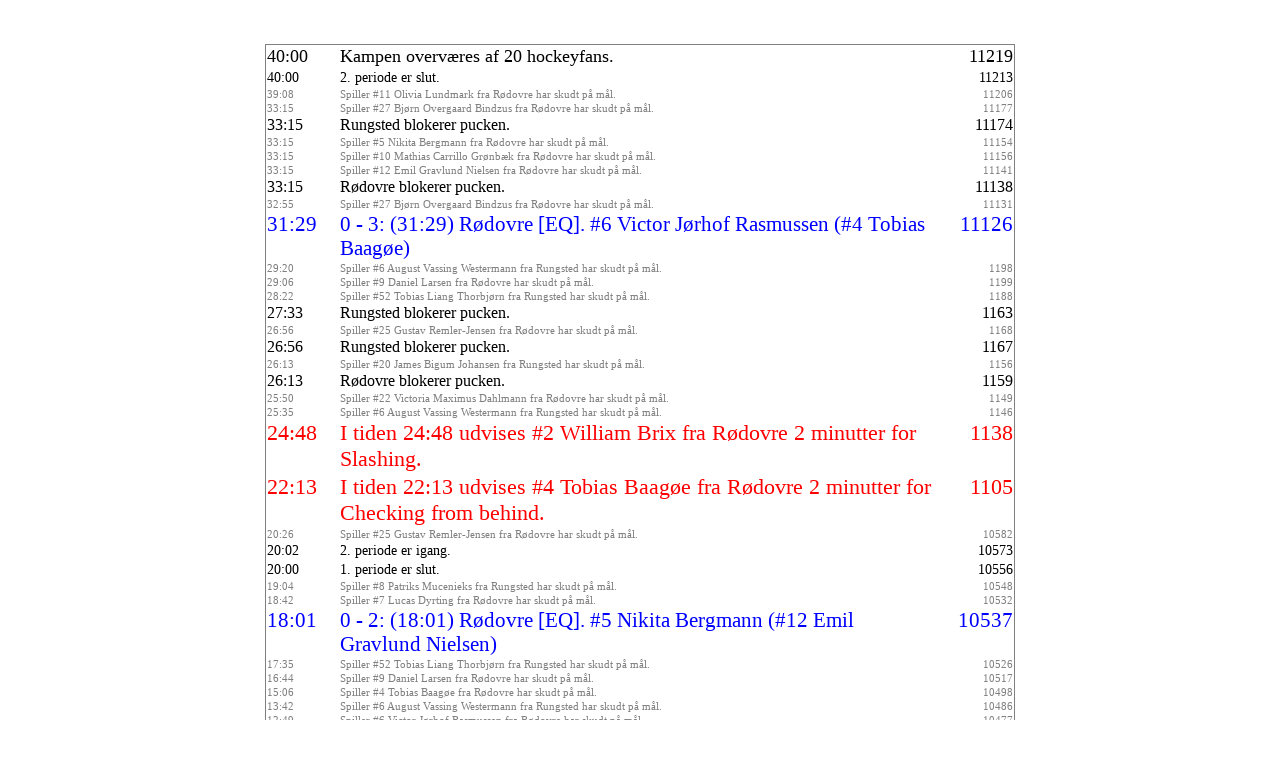

--- FILE ---
content_type: text/html; charset=utf-8
request_url: http://www.hockeyligaen.dk/livedetails.aspx?GameId=61778
body_size: 31788
content:


<!DOCTYPE html PUBLIC "-//W3C//DTD XHTML 1.0 Transitional//EN" "http://www.w3.org/TR/xhtml1/DTD/xhtml1-transitional.dtd">
<html xmlns="http://www.w3.org/1999/xhtml">
<head><title>
	Untitled Page
</title>
    <link href="StyleSheet2.css" rel="stylesheet" type="text/css" />
<meta HTTP-EQUIV="refresh" content="30;" /></head>
<body>
    <form name="aspnetForm" method="post" action="livedetails.aspx?GameId=61778" id="aspnetForm">
<div>
<input type="hidden" name="__VIEWSTATE" id="__VIEWSTATE" value="/[base64]/fHU=" />
</div>

<div>

	<input type="hidden" name="__VIEWSTATEGENERATOR" id="__VIEWSTATEGENERATOR" value="68E0C456" />
</div>
    <div>
        
    <br><br><table width='100%' class='LiveTable'><tr class='Spectators'><td style='width: 10%;' valign='top'>40:00</td><td valign='top'>Kampen overværes af 20 hockeyfans.</td><td style='width: 10%; text-align: right;' valign='top'>11219</td></tr><tr class='Period'><td style='width: 10%;' valign='top'>40:00</td><td valign='top'>2. periode er slut.</td><td style='width: 10%; text-align: right;' valign='top'>11213</td></tr><tr class='Shot'><td style='width: 10%;' valign='top'>39:08</td><td valign='top'>Spiller #11 Olivia Lundmark fra Rødovre har skudt på mål.</td><td style='width: 10%; text-align: right;' valign='top'>11206</td></tr><tr class='Shot'><td style='width: 10%;' valign='top'>33:15</td><td valign='top'>Spiller #27 Bjørn Overgaard Bindzus fra Rødovre har skudt på mål.</td><td style='width: 10%; text-align: right;' valign='top'>11177</td></tr><tr class='Minor'><td style='width: 10%;' valign='top'>33:15</td><td valign='top'>Rungsted blokerer pucken.</td><td style='width: 10%; text-align: right;' valign='top'>11174</td></tr><tr class='Shot'><td style='width: 10%;' valign='top'>33:15</td><td valign='top'>Spiller #5 Nikita Bergmann fra Rødovre har skudt på mål.</td><td style='width: 10%; text-align: right;' valign='top'>11154</td></tr><tr class='Shot'><td style='width: 10%;' valign='top'>33:15</td><td valign='top'>Spiller #10 Mathias Carrillo Grønbæk fra Rødovre har skudt på mål.</td><td style='width: 10%; text-align: right;' valign='top'>11156</td></tr><tr class='Shot'><td style='width: 10%;' valign='top'>33:15</td><td valign='top'>Spiller #12 Emil Gravlund Nielsen fra Rødovre har skudt på mål.</td><td style='width: 10%; text-align: right;' valign='top'>11141</td></tr><tr class='Minor'><td style='width: 10%;' valign='top'>33:15</td><td valign='top'>Rødovre blokerer pucken.</td><td style='width: 10%; text-align: right;' valign='top'>11138</td></tr><tr class='Shot'><td style='width: 10%;' valign='top'>32:55</td><td valign='top'>Spiller #27 Bjørn Overgaard Bindzus fra Rødovre har skudt på mål.</td><td style='width: 10%; text-align: right;' valign='top'>11131</td></tr><tr class='Goal'><td style='width: 10%;' valign='top'>31:29</td><td valign='top'>0 - 3: (31:29) Rødovre [EQ]. #6 Victor Jørhof Rasmussen (#4 Tobias Baagøe)</td><td style='width: 10%; text-align: right;' valign='top'>11126</td></tr><tr class='Shot'><td style='width: 10%;' valign='top'>29:20</td><td valign='top'>Spiller #6 August Vassing Westermann fra Rungsted har skudt på mål.</td><td style='width: 10%; text-align: right;' valign='top'>1198</td></tr><tr class='Shot'><td style='width: 10%;' valign='top'>29:06</td><td valign='top'>Spiller #9 Daniel Larsen fra Rødovre har skudt på mål.</td><td style='width: 10%; text-align: right;' valign='top'>1199</td></tr><tr class='Shot'><td style='width: 10%;' valign='top'>28:22</td><td valign='top'>Spiller #52 Tobias Liang Thorbjørn fra Rungsted har skudt på mål.</td><td style='width: 10%; text-align: right;' valign='top'>1188</td></tr><tr class='Minor'><td style='width: 10%;' valign='top'>27:33</td><td valign='top'>Rungsted blokerer pucken.</td><td style='width: 10%; text-align: right;' valign='top'>1163</td></tr><tr class='Shot'><td style='width: 10%;' valign='top'>26:56</td><td valign='top'>Spiller #25 Gustav Remler-Jensen fra Rødovre har skudt på mål.</td><td style='width: 10%; text-align: right;' valign='top'>1168</td></tr><tr class='Minor'><td style='width: 10%;' valign='top'>26:56</td><td valign='top'>Rungsted blokerer pucken.</td><td style='width: 10%; text-align: right;' valign='top'>1167</td></tr><tr class='Shot'><td style='width: 10%;' valign='top'>26:13</td><td valign='top'>Spiller #20 James Bigum Johansen fra Rungsted har skudt på mål.</td><td style='width: 10%; text-align: right;' valign='top'>1156</td></tr><tr class='Minor'><td style='width: 10%;' valign='top'>26:13</td><td valign='top'>Rødovre blokerer pucken.</td><td style='width: 10%; text-align: right;' valign='top'>1159</td></tr><tr class='Shot'><td style='width: 10%;' valign='top'>25:50</td><td valign='top'>Spiller #22 Victoria Maximus Dahlmann fra Rødovre har skudt på mål.</td><td style='width: 10%; text-align: right;' valign='top'>1149</td></tr><tr class='Shot'><td style='width: 10%;' valign='top'>25:35</td><td valign='top'>Spiller #6 August Vassing Westermann fra Rungsted har skudt på mål.</td><td style='width: 10%; text-align: right;' valign='top'>1146</td></tr><tr class='Penalty'><td style='width: 10%;' valign='top'>24:48</td><td valign='top'>I tiden 24:48 udvises #2 William Brix fra Rødovre 2 minutter for Slashing.</td><td style='width: 10%; text-align: right;' valign='top'>1138</td></tr><tr class='Penalty'><td style='width: 10%;' valign='top'>22:13</td><td valign='top'>I tiden 22:13 udvises #4 Tobias Baagøe fra Rødovre 2 minutter for Checking from behind.</td><td style='width: 10%; text-align: right;' valign='top'>1105</td></tr><tr class='Shot'><td style='width: 10%;' valign='top'>20:26</td><td valign='top'>Spiller #25 Gustav Remler-Jensen fra Rødovre har skudt på mål.</td><td style='width: 10%; text-align: right;' valign='top'>10582</td></tr><tr class='Period'><td style='width: 10%;' valign='top'>20:02</td><td valign='top'>2. periode er igang.</td><td style='width: 10%; text-align: right;' valign='top'>10573</td></tr><tr class='Period'><td style='width: 10%;' valign='top'>20:00</td><td valign='top'>1. periode er slut.</td><td style='width: 10%; text-align: right;' valign='top'>10556</td></tr><tr class='Shot'><td style='width: 10%;' valign='top'>19:04</td><td valign='top'>Spiller #8 Patriks Mucenieks fra Rungsted har skudt på mål.</td><td style='width: 10%; text-align: right;' valign='top'>10548</td></tr><tr class='Shot'><td style='width: 10%;' valign='top'>18:42</td><td valign='top'>Spiller #7 Lucas Dyrting fra Rødovre har skudt på mål.</td><td style='width: 10%; text-align: right;' valign='top'>10532</td></tr><tr class='Goal'><td style='width: 10%;' valign='top'>18:01</td><td valign='top'>0 - 2: (18:01) Rødovre [EQ]. #5 Nikita Bergmann (#12 Emil Gravlund Nielsen)</td><td style='width: 10%; text-align: right;' valign='top'>10537</td></tr><tr class='Shot'><td style='width: 10%;' valign='top'>17:35</td><td valign='top'>Spiller #52 Tobias Liang Thorbjørn fra Rungsted har skudt på mål.</td><td style='width: 10%; text-align: right;' valign='top'>10526</td></tr><tr class='Shot'><td style='width: 10%;' valign='top'>16:44</td><td valign='top'>Spiller #9 Daniel Larsen fra Rødovre har skudt på mål.</td><td style='width: 10%; text-align: right;' valign='top'>10517</td></tr><tr class='Shot'><td style='width: 10%;' valign='top'>15:06</td><td valign='top'>Spiller #4 Tobias Baagøe fra Rødovre har skudt på mål.</td><td style='width: 10%; text-align: right;' valign='top'>10498</td></tr><tr class='Shot'><td style='width: 10%;' valign='top'>13:42</td><td valign='top'>Spiller #6 August Vassing Westermann fra Rungsted har skudt på mål.</td><td style='width: 10%; text-align: right;' valign='top'>10486</td></tr><tr class='Shot'><td style='width: 10%;' valign='top'>12:49</td><td valign='top'>Spiller #6 Victor Jørhof Rasmussen fra Rødovre har skudt på mål.</td><td style='width: 10%; text-align: right;' valign='top'>10477</td></tr><tr class='Minor'><td style='width: 10%;' valign='top'>12:49</td><td valign='top'>Rungsted blokerer pucken.</td><td style='width: 10%; text-align: right;' valign='top'>10476</td></tr><tr class='Shot'><td style='width: 10%;' valign='top'>12:47</td><td valign='top'>Spiller #4 Tobias Baagøe fra Rødovre har skudt på mål.</td><td style='width: 10%; text-align: right;' valign='top'>10472</td></tr><tr class='Shot'><td style='width: 10%;' valign='top'>12:47</td><td valign='top'>Spiller #4 Tobias Baagøe fra Rødovre har skudt på mål.</td><td style='width: 10%; text-align: right;' valign='top'>10477</td></tr><tr class='Minor'><td style='width: 10%;' valign='top'>09:38</td><td valign='top'>Rungsted blokerer pucken.</td><td style='width: 10%; text-align: right;' valign='top'>10439</td></tr><tr class='Shot'><td style='width: 10%;' valign='top'>09:37</td><td valign='top'>Spiller #25 Gustav Remler-Jensen fra Rødovre har skudt på mål.</td><td style='width: 10%; text-align: right;' valign='top'>10436</td></tr><tr class='Minor'><td style='width: 10%;' valign='top'>09:18</td><td valign='top'>Rødovre blokerer pucken.</td><td style='width: 10%; text-align: right;' valign='top'>10433</td></tr><tr class='Shot'><td style='width: 10%;' valign='top'>09:17</td><td valign='top'>Spiller #11 Jonas Bie Meier fra Rungsted har skudt på mål.</td><td style='width: 10%; text-align: right;' valign='top'>10438</td></tr><tr class='Shot'><td style='width: 10%;' valign='top'>09:08</td><td valign='top'>Spiller #11 Jonas Bie Meier fra Rungsted har skudt på mål.</td><td style='width: 10%; text-align: right;' valign='top'>10435</td></tr><tr class='Minor'><td style='width: 10%;' valign='top'>08:25</td><td valign='top'>Rungsted løber Offside.</td><td style='width: 10%; text-align: right;' valign='top'>10429</td></tr><tr class='Penalty'><td style='width: 10%;' valign='top'>08:06</td><td valign='top'>I tiden 08:06 udvises #2 William Brix fra Rødovre 2 minutter for Checking from behind.</td><td style='width: 10%; text-align: right;' valign='top'>10415</td></tr><tr class='Goal'><td style='width: 10%;' valign='top'>07:57</td><td valign='top'>0 - 1: (07:57) Rødovre [EQ]. #25 Gustav Remler-Jensen (#2 William Brix)</td><td style='width: 10%; text-align: right;' valign='top'>10394</td></tr><tr class='Shot'><td style='width: 10%;' valign='top'>07:47</td><td valign='top'>Spiller #98 Alfred Tovgaard Thestrup fra Rungsted har skudt på mål.</td><td style='width: 10%; text-align: right;' valign='top'>10393</td></tr><tr class='Minor'><td style='width: 10%;' valign='top'>07:47</td><td valign='top'>Rødovre blokerer pucken.</td><td style='width: 10%; text-align: right;' valign='top'>10388</td></tr><tr class='Shot'><td style='width: 10%;' valign='top'>06:36</td><td valign='top'>Spiller #8 Patriks Mucenieks fra Rungsted har skudt på mål.</td><td style='width: 10%; text-align: right;' valign='top'>10377</td></tr><tr class='Shot'><td style='width: 10%;' valign='top'>05:00</td><td valign='top'>Spiller #52 Tobias Liang Thorbjørn fra Rungsted har skudt på mål.</td><td style='width: 10%; text-align: right;' valign='top'>10366</td></tr><tr class='Minor'><td style='width: 10%;' valign='top'>05:00</td><td valign='top'>Rødovre blokerer pucken.</td><td style='width: 10%; text-align: right;' valign='top'>10355</td></tr><tr class='Shot'><td style='width: 10%;' valign='top'>04:33</td><td valign='top'>Spiller #4 Tobias Baagøe fra Rødovre har skudt på mål.</td><td style='width: 10%; text-align: right;' valign='top'>10353</td></tr><tr class='Minor'><td style='width: 10%;' valign='top'>04:33</td><td valign='top'>Rungsted blokerer pucken.</td><td style='width: 10%; text-align: right;' valign='top'>10341</td></tr><tr class='Shot'><td style='width: 10%;' valign='top'>04:23</td><td valign='top'>Spiller #7 Lucas Dyrting fra Rødovre har skudt på mål.</td><td style='width: 10%; text-align: right;' valign='top'>10348</td></tr><tr class='Minor'><td style='width: 10%;' valign='top'>02:47</td><td valign='top'>Rungsted blokerer pucken.</td><td style='width: 10%; text-align: right;' valign='top'>10325</td></tr><tr class='Minor'><td style='width: 10%;' valign='top'>01:42</td><td valign='top'>Rødovre løber Offside.</td><td style='width: 10%; text-align: right;' valign='top'>10313</td></tr><tr class='Shot'><td style='width: 10%;' valign='top'>01:09</td><td valign='top'>Spiller #6 Victor Jørhof Rasmussen fra Rødovre har skudt på mål.</td><td style='width: 10%; text-align: right;' valign='top'>10313</td></tr><tr class='Minor'><td style='width: 10%;' valign='top'>00:31</td><td valign='top'>Rungsted løber Offside.</td><td style='width: 10%; text-align: right;' valign='top'>10307</td></tr><tr class='Period'><td style='width: 10%;' valign='top'>00:01</td><td valign='top'>1. periode er igang.</td><td style='width: 10%; text-align: right;' valign='top'>10291</td></tr><tr class='GK'><td style='width: 10%;' valign='top'>00:00</td><td valign='top'>Rødovre starter kampen med #1 Anja Poulsen på isen.</td><td style='width: 10%; text-align: right;' valign='top'>10288</td></tr><tr class='GK'><td style='width: 10%;' valign='top'>00:00</td><td valign='top'>Rungsted starter kampen med #1 Daniel Navrbjerg på mål.</td><td style='width: 10%; text-align: right;' valign='top'>10276</td></tr><tr class='Comment'><td style='width: 10%;' valign='top'>00:00</td><td valign='top'><hr>Velkommen til Puljeturnering U 15 1 aug.2022 Gr.A kampen mellem Rungsted og Rødovre.<br><br>Din liveoperatør i dag er Mette Kudsk Christensen.</td><td style='width: 10%; text-align: right;' valign='top'>10:24</td></tr><tr class='Comment'><td style='width: 10%;' valign='top'>00:00</td><td valign='top'><hr>Velkommen til Puljeturnering U 15 1 aug.2022 Gr.A kampen mellem Rungsted og Rødovre.<br><br>Din liveoperatør i dag er Kim Tofte Nielsen.</td><td style='width: 10%; text-align: right;' valign='top'>12:37</td></tr></table>
    <br /><br /><span id="ctl00_ContentPlaceHolder1_lblUpdateTime" class="LiveSmall">02:57:52</span>

    </div>
    </form>
</body>
</html>
